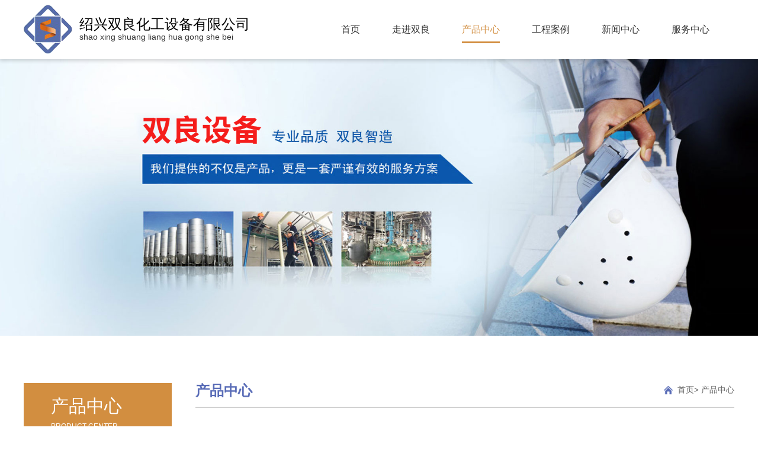

--- FILE ---
content_type: text/html; charset=utf-8
request_url: http://zjslsb.com/product/proinfo/tid/5/id/60.html
body_size: 3359
content:
<!DOCTYPE html>
<html>
	<head>
    		<meta charset="UTF-8">
		<title>三油两布地埋罐-绍兴双良化工设备有限公司</title>
		<meta http-equiv="X-UA-Compatible"  content="IE=edge"/>
		<meta name="viewport" content="width=device-width, initial-scale=1, maximum-scale=1, user-scalable=no">
		<link href="/cn/Tpl/zh-cn/Static/css/bootstrap.css" rel="stylesheet" type="text/css" />
		<link href="/cn/Tpl/zh-cn/Static/css/style.css"  rel="stylesheet" type="text/css"/>
		<link href="/cn/Tpl/zh-cn/Static/css/animate.css" rel="stylesheet" type="text/css" />
		<link href="/cn/Tpl/zh-cn/Static/css/owl-carousel.css"   rel="stylesheet" type="text/css" />
	</head>
	<body>
		<!-- 头部 -->
               <script language="JavaScript" src="http://code.54kefu.net/kefu/js/b91/1082891.js" type="text/javascript" charset="utf-8"></script>
        <header>
            <div class="container header">
                <div class="logo wow fadeInLeft">
                    <a href="/">
                        <img src="/Public/Uploads/Siteinfo/5d318d378d5b5.png"alt="油罐厂家"> <h1 style="display:none">绍兴双良化工设备有限公司</h1>
                    </a>
                </div>
                <div class="logo_title wow fadeInDown">
                    <h3>绍兴双良化工设备有限公司</h3>
                    <p>shao xing shuang liang hua gong she bei</p>
                </div>
                <ul class="nav wow fadeInRight">
                    <li ><a href="/">首页</a></li>
                    <li >
                        <a href="/about/index.html">走进双良</a>
                        <dl class="sub_dl">
                            <dd><a href="/about/index/id/1.html">企业概况</a></dd>
                            <dd><a href="/about/strength.html">企业实力</a></dd>
                            <dd><a href="/about/index/id/2.html">资质证书</a></dd>
                            <dd><a href="/about/index/id/3.html">人才招聘</a></dd>
                        </dl>
                    </li>
                    <li class="active">
                        <a href="/product/index.html">产品中心</a>
                        <dl class="sub_dl sub_box">
                            <dd><a href="/product/index/tid/3.html">反应设备</a></dd><dd><a href="/product/index/tid/4.html">换热设备</a></dd><dd><a href="/product/index/tid/5.html">定制储罐</a></dd><dd><a href="/product/index/tid/6.html">塔器</a></dd><dd><a href="/product/index/tid/7.html">过滤/蒸发设备</a></dd><dd><a href="/product/index/tid/8.html">料仓</a></dd><dd><a href="/product/index/tid/9.html">仓泵</a></dd><dd><a href="/product/index/tid/10.html">储气罐/分汽罐/缓冲罐</a></dd><dd><a href="/product/index/tid/11.html">成套设备及双良安装</a></dd><dd><a href="/product/index/tid/12.html">钛设备及钛配件</a></dd><dd><a href="/product/index/tid/13.html">热能设备</a></dd><dd><a href="/product/index/tid/15.html">衬塑设备</a></dd><dd><a href="/product/index/tid/16.html">待装出发</a></dd><dd><a href="/product/index/tid/17.html">搅拌 盘管类</a></dd>                        </dl>
                    </li>
                    <li ><a href="/case/index.html">工程案例</a></li>
                    <li ><a href="/news/index.html">新闻中心</a></li>
                    <li >
                        <a href="/service/index.html">服务中心</a>
                        <dl class="sub_dl">
                            <dd><a href="/service/index/id/1.html">联系方式</a></dd>
                            <dd><a href="/service/index/id/2.html">服务体系</a></dd>
                        </dl>
                    </li>
                </ul>
            </div>
            <a id="navToggle"><span>Mobile menu</span></a>
        </header>
		<!-- inside_banner -->
		<div class="inside_banner">
			<img src="/Public/Uploads/Atl/604181bab06e0.jpg"/>
		</div>
		<!-- 主体内容 -->
		<div class="container main">
			<!-- 左侧 -->
                        <div class="main_left">
                <div class="left_title">
                    <h3>产品中心</h3>
                    <p>Product center</p>
                    <a id="navToggle"><span>左侧导航</span></a>
                </div>
                <ul class="left_ul">
                    <li ><a href="/product/index/tid/3.html">反应设备</a></li><li ><a href="/product/index/tid/4.html">换热设备</a></li><li class="active"><a href="/product/index/tid/5.html">定制储罐</a></li><li ><a href="/product/index/tid/6.html">塔器</a></li><li ><a href="/product/index/tid/7.html">过滤/蒸发设备</a></li><li ><a href="/product/index/tid/8.html">料仓</a></li><li ><a href="/product/index/tid/9.html">仓泵</a></li><li ><a href="/product/index/tid/10.html">储气罐/分汽罐/缓冲罐</a></li><li ><a href="/product/index/tid/11.html">成套设备及双良安装</a></li><li ><a href="/product/index/tid/12.html">钛设备及钛配件</a></li><li ><a href="/product/index/tid/13.html">热能设备</a></li><li ><a href="/product/index/tid/15.html">衬塑设备</a></li><li ><a href="/product/index/tid/16.html">待装出发</a></li><li ><a href="/product/index/tid/17.html">搅拌 盘管类</a></li>                </ul>
            </div>
			<!-- 右侧 -->
			<div class="main_right">
				<div class="inside_nav">
					<h4>产品中心</h4>
					<div class="inside_right">
						<a href="/index/index.html">首页</a>>
						<a href="/product/index.html">产品中心</a>
					</div>
				</div>
				<div class="inside_title">
					三油两布地埋罐				</div>
				<div class="inside_date">
					发布时间：2019-09-17				</div>
				<div class="inside_content">
					<p style="text-align: center;"><img src="/upload/image/20190917/1568689061440258.jpg" title="1568689061440258.jpg" alt="三油两布地埋罐 - 副本.jpg"/></p>				</div>
				<div class="inside_page">
					<p>上一个：<a href="/product/proinfo/tid/5/id/59.html">大直径过滤罐</a></p>
					                    <p>下一个：<a href="/product/proinfo/tid/5/id/61.html">大型贮罐罐区</a></p>
									</div>
			</div>
		</div>
		<!-- 底部版权 -->
		        <footer>
            <div class="container footer">
                <div class="footer_nav clearfix wow fadeInDown">
                    <a class="col-md-2" href="/index/index.html">网站首页</a>
                    <a class="col-md-2" href="/about/index.html">走进双良</a>
                    <a class="col-md-2" href="/product/index.html">产品中心</a>
                    <a class="col-md-2" href="/case/index.html">工程案例</a>
                    <a class="col-md-2" href="/news/index.html">新闻中心</a>
                    <a class="col-md-2" href="/service/index.html">服务中心</a>
                </div>
                <div class="footer_contact wow fadeInDown" data-wow-delay="0.8s">
                    地址：浙江省上虞谢塘工业园区&nbsp;&nbsp;&nbsp;&nbsp;&nbsp;          电话：13989525818 &nbsp;&nbsp;&nbsp;&nbsp;         传真：0575-82075999 &nbsp;&nbsp;&nbsp;&nbsp;         邮箱：654867482@qq.com&nbsp;&nbsp;&nbsp;&nbsp;
                </div>
                <div class="copyright container wow fadeInUp" data-wow-delay="1.0s">
                    <p><span style="font-family: arial, helvetica, sans-serif; font-size: 14px; color: rgb(255, 255, 255);">© 2019 绍兴双良化工设备有限公司 All Rights Reserved</span><span style="text-decoration: underline; color: rgb(255, 255, 255); font-family: arial, helvetica, sans-serif; font-size: 14px;">&nbsp;&nbsp;&nbsp;</span><a href="http://beian.miit.gov.cn/" target="_blank" rel="nofollow" style="white-space: normal; font-family: arial, helvetica, sans-serif; font-size: 14px; color: rgb(255, 255, 255);">浙ICP备16045994号-2</a>&nbsp; &nbsp; &nbsp;<a href="http://www.beian.gov.cn/portal/registerSystemInfo?recordcode=33060402002003" target="_blank"><img src="/upload/image/20250324/1742781342450339.png" title="1742781342450339.png" alt="beian.png"/><span style="color: rgb(255, 255, 255);">浙公网安备33060402002003号</span></a><span style="color: rgb(255, 255, 255);">&nbsp;</span>&nbsp;<span style="font-family: arial, helvetica, sans-serif; font-size: 14px; color: rgb(255, 255, 255);">&nbsp; &nbsp; &nbsp;技术支持：</span><span style="text-decoration-line: underline; color: rgb(255, 255, 255); font-family: arial, helvetica, sans-serif; font-size: 14px;"><a href="http://www.netdc.com.cn/" target="_blank" style="color: rgb(255, 255, 255);">鼎成网络</a>&nbsp;</span></p><p><br/></p><p><br/></p>  
                </div>
            </div>
        </footer>
		<!-- 手机导航 -->
		        <nav id="mobileMenu">
            <div class="hello">
                <h3>网站导航</h3>
                <div class="cha"></div>
            </div>
            <ul class="menu">
            <li><a class="dl-none" href="/index/index.html">首页</a></li>
                <li>
                    <a  href="javascript:void(0)">走进双良</a>
                    <dl class="sub-dl">
                        <dd><a href="/about/index/id/1.html">企业概况</a></dd>
                        <dd><a href="/about/strength.html">企业实力</a></dd>
                        <dd><a href="/about/index/id/2.html">资质证书</a></dd>
                        <dd><a href="/about/index/id/3.html">人才招聘</a></dd>
                    </dl>
                </li>
                <li>
                    <a href="javascript:void(0)">产品中心</a>
                    <dl class="sub-dl">
                        <dd><a href="/product/index/tid/3.html">反应设备</a></dd><dd><a href="/product/index/tid/4.html">换热设备</a></dd><dd><a href="/product/index/tid/5.html">定制储罐</a></dd><dd><a href="/product/index/tid/6.html">塔器</a></dd><dd><a href="/product/index/tid/7.html">过滤/蒸发设备</a></dd><dd><a href="/product/index/tid/8.html">料仓</a></dd><dd><a href="/product/index/tid/9.html">仓泵</a></dd><dd><a href="/product/index/tid/10.html">储气罐/分汽罐/缓冲罐</a></dd><dd><a href="/product/index/tid/11.html">成套设备及双良安装</a></dd><dd><a href="/product/index/tid/12.html">钛设备及钛配件</a></dd><dd><a href="/product/index/tid/13.html">热能设备</a></dd><dd><a href="/product/index/tid/15.html">衬塑设备</a></dd><dd><a href="/product/index/tid/16.html">待装出发</a></dd><dd><a href="/product/index/tid/17.html">搅拌 盘管类</a></dd>                    </dl>
                </li>
                <li><a class="dl-none" href="/case/index.html">工程案例</a></li>
                <li><a class="dl-none" href="/news/index.html">新闻中心</a></li>
                <li>
                    <a href="javascript:void(0)">服务中心</a>
                    <dl class="sub-dl">
                        <dd><a href="/service/index/id/1.html">联系方式</a></dd>
                        <dd><a href="/service/index/id/2.html">服务体系</a></dd>
                    </dl>
                </li>
            </ul>
       </nav>
	</body>
	<script type="text/javascript" src="/cn/Tpl/zh-cn/Static/js/jquery.js"></script>
	<script type="text/javascript" src="/cn/Tpl/zh-cn/Static/js/jquery.banner.revolution.min.js"></script>
	<script type="text/javascript" src="/cn/Tpl/zh-cn/Static/js/banner.js"></script>
	<script type="text/javascript" src="/cn/Tpl/zh-cn/Static/js/common.js"></script>
	<script type="text/javascript" src="/cn/Tpl/zh-cn/Static/js/bootstrap.js"></script>
	<script type="text/javascript" src="/cn/Tpl/zh-cn/Static/js/owl.carousel.js" ></script>
	<script type="text/javascript" src="/cn/Tpl/zh-cn/Static/js/wow.js"></script>
	<script>
	if (!(/msie [6|7|8|9]/i.test(navigator.userAgent))){
		new WOW().init();
	};
	</script>
	
	<!-- HTML5 shim and Respond.js for IE8 support of HTML5 elements and media queries -->
    <!-- WARNING: Respond.js doesn't work if you view the page via file:// -->
    <!--[if lt IE 9]>
      <script src="/cn/Tpl/zh-cn/Static/js/html5shiv.min.js"></script>
      <script src="/cn/Tpl/zh-cn/Static/js/respond.min.js"></script>
      <script>
      	alert("您的浏览器版本过低请升级！");
      	location.href = "http://outdatedbrowser.com/zh-cn";
      </script>
    <![endif]-->
</html>

--- FILE ---
content_type: text/css
request_url: http://zjslsb.com/cn/Tpl/zh-cn/Static/css/style.css
body_size: 6346
content:
@charset "utf-8";
/*公共样式*/
div,dl,dt,dd,ul,ol,li,h1,h2,h3,h4,h5,h6,pre,form,fieldset,input,textarea,blockquote,p,body{
	padding:0;
	margin:0;
}
ul,li{
	 list-style:none;
}
img{
	border:0 none;
}
a{ 
	text-decoration:none;
	color:#000;
	transition: all 0.2s;
	-moz-transition: all 0.2s; 
	-webkit-transition: all 0.2s; 
	-o-transition: all 0.2s;
}
a:hover{
	text-decoration: none;
	color: #f8af16;
}
body{
	font-size:14px;
	font-family:"微软雅黑";
	color:#000;
	line-height:24px;
	overflow-x: hidden;
} 
.fl{
	float:left;
	display:inline;
}
.fr{
	float:right;
	display:inline;
}
.clear{
	clear:both;
}
.bg_none{
	background:none !important;	
}
.bd_none{
	border:none !important;	
}
html,body{
      -webkit-text-size-adjust:none;
}
.w {
    padding-right: 15px;
    padding-left: 15px;
    margin-right: auto;
    margin-left: auto;
}
@media (min-width: 768px) {
  .w {
    width: 750px;
  }
}
@media (min-width: 992px) {
  .w {
    width: 970px;
  }
}
@media (min-width: 1200px) {
  .w {
    width: 100%;
    max-width: 1430px;
  }
  .container{
  	width: 100%;
  	max-width: 1230px;
  }
}
/*头部*/
header{
	position: relative;
	z-index: 22;
	box-shadow: 1px 0px 7px 2px rgba(0, 0, 0, 0.2);
}
.header{
	height: 100px;
}
.logo{
	float: left;
}
.logo>a{
	display: block;
}
.logo>a>img{
	display: block;
	width: 100%;
	float: left;
	margin-top: 8px;
}
.logo_title{
	float: left;
	margin-top: 24px;
	padding-left: 12px;
}
@font-face {
	font-family: BEBAS;
	src: url('../font/BEBAS.TTF');
}
.logo_title>h3{
	font-family: BEBAS;
	color: #000000;
	font-size: 24px;
}
.logo_title>p{
	font-family: arial;
	color: #333333;
}
.nav{
	padding: 0 15px;
	float: right;
}
.nav>li{
	float: left;
	position: relative;
}
.nav>li>a{
	display: block;
	height: 100px;
	line-height: 100px;
	padding: 0 27px;
	font-size: 16px;
	color: #333333;
}
.nav>li.active>a{
	background: url('../images/li-a.png') no-repeat center 70px;
	color: #d28e40;
}
.nav>li>a:hover{
	background: url('../images/li-a.png') no-repeat center 70px;
	color: #d28e40;
}
.sub_dl{
	position: absolute;
	left: 0px;
	top: 100px;
	width: 100%;
	padding: 10px 0;
	display: none;
	z-index: 999;
	background: #d28e40;
}
.sub_box{
	width: 160px;
}
.sub_dl dd a{
	display: block;
	color: #ffffff;
	overflow: hidden;
	text-align: left;
	line-height: 28px;
	padding-left: 11px;
}
.sub_dl dd a:hover{
	color: #596cb7;
	font-weight: bold;
	/*background: url('../images/dd-a.png') no-repeat 8px bottom;*/
}
@media (max-width: 1199px) {
	.nav>li>a{
		font-size: 14px;
		padding: 0 18px;
	}
	/*.sub_dl dd a:hover{
		background: url('../images/dd-a.png') no-repeat 5px bottom;
	}*/
	.sub_dl dd a{
		font-size: 12px;
		height: 30px;
		line-height: 30px;
	}
}
@media(max-width: 991px){
	.header{
		height: 70px;
	}
	.logo a img{
		height: 70px;
		margin-top: 0px;
	}
	.logo_title{
		margin-top: 10px;
	}
	.nav{
		display: none;
	}
	.kfoutbox{
		display: none;
	}
}
@media only screen and (max-width:767px ){
	.logo_title{
		display: none;
	}
} 

/* 手机按钮  */
#navToggle{
	display: none;
	overflow: hidden;
	position: absolute;
	cursor: pointer;
	box-sizing: border-box;
	width: 70px;
	height: 70px;
	padding: 15px;
	background: #195fd2;
	padding: 0;
	right: 0px;
	top: 0px;
	z-index: 999;
	-moz-transition: -moz-transform 0.3s;
	-o-transition: -o-transform 0.3s;
	-webkit-transition: -webkit-transform 0.3s;
	transition: transform 0.3s;	
}
#navToggle::before {
    margin-top: -7px;
}
#navToggle::after {
    margin-top: 7px;
}
#navToggle span,
#navToggle::after,
#navToggle::before {
    height: 2px;
    width: 22px;
    top: 50%;
    left: 50%;
    margin-left: -11px;
    background: #000;
    position: absolute;
    display: block;
    content: '';
    text-indent: -9999px;
    transition: all 300ms ease-in-out;
}
#navToggle.show span {
    opacity: 0;
}
#navToggle span, #navToggle::after, #navToggle::before {
    height: 3px;
    width: 22px;
    top: 50%;
    left: 50%;
    margin-left: -11px;
    background: #fff;
    position: absolute;
    display: block;
    content: '';
    text-indent: -9999px;
    transition: all 300ms ease-in-out;
}
#navToggle.show::before {
    margin-top: 0;
    -moz-transform: rotate(-45deg);
    -ms-transform: rotate(-45deg);
    -webkit-transform: rotate(-45deg);
    transform: rotate(-45deg);
}
#navToggle.show::after {
    margin-top: 0;
    -moz-transform: rotate(45deg);
    -ms-transform: rotate(45deg);
    -webkit-transform: rotate(45deg);
    transform: rotate(45deg);
}
.mask{
    height: 100vh;
    width: 100vw;
    background-color: rgba(0, 0, 0, 0.6);
    position: fixed;
    z-index: 900;
    left: 0;
    top: 0;
	display:none;
}
#mobileMenu {
    position: fixed;
    right: -250px;
    top: 0;
    margin: 0;
    width: 250px;
    height: 100vh;
    background-color: #fff;
    -webkit-overflow-scrolling: touch;
    overflow-y: auto;
    -moz-transform: translateZ(0);
    -webkit-transform: translateZ(0);
    transform: translateZ(0);
    -webkit-transition: all 0.3s ease-out;
    transition: all 0.3s ease-out;
    z-index: 1110;
    background: #fff;
}
#mobileMenu .hello {
    height: 74px;
    background-color: #fff;
    border-bottom: 1px solid #F0F0F0;
	padding-left: 25px;
	position: relative;
	padding-top: 8px;
}
#mobileMenu .hello h3{
	font-size: 20px;
	color: #000;
	font-weight: bold;
	line-height: 54px;
}
#mobileMenu .hello .cha{
	cursor: pointer;
	height: 40px;
	width: 40px;
	position: absolute;
	right: 15px;
	top: 15px;
	background: url(../images/cha.png) no-repeat;
}
#mobileMenu .menu .iphone{
	border-bottom: 1px solid #E6E6E6;
	padding-left: 25px;
}
#mobileMenu .menu .iphone img{
	margin-top: 8px;
	margin-right: 5px;
}
#mobileMenu .menu .iphone>span{
	color: #1d2088;
}
#mobileMenu .menu a {
    display: block;
    font-size: 14px;
    padding-left: 25px;
    color: #666;
    line-height: 40px;
    border-bottom: 1px solid #E6E6E6;
    position: relative;
	text-decoration: none;
}
#mobileMenu .menu li>a::after {
	content: "";
	display: block;
	background: url(../images/arrow_icon.png) no-repeat;
	width: 16px;
	height: 9px;
	position: absolute;
	right: 25px;
	top: 18px;
	-webkit-transition: all .5s;
	-moz-transition: all .5s;
	-ms-transition: all .5s;
	-o-transition: all .5s;
	transition: all .5s;
}
#mobileMenu .menu li>a.dl-none::after {
	display: none;
}
#mobileMenu .menu li.on>a {
	background-color: #195fd2;
	color: #fff;
}
#mobileMenu .menu li.on>a::after {
	transform: rotate(180deg);
}
.sub-dl {
	display: none;
}
.sub-dl dd a {
	height: 40px;
	line-height: 40px;
	padding-left: 40px;
	font-size: 14px;
	color: #666;
	background: #f9f9f9;
	display: block;
}
#mobileMenu .menu li.login-li>a::after {
	display: none;
}
#mobileMenu.show {
    -webkit-transform: translateX(-250px);
    transform: translateX(-250px);
}
#page.show {
    /*-webkit-transform: translateX(200px);
    transform: translateX(200px);*/
    width: 100vw;
    height: 100vh;
}
#page {
    transition: all 0.3s ease-out;
    overflow: hidden;
}
.show {
    display: block !important;
}
html.show, body.show {
    overflow: hidden;
    height: 100vh;
    width: 100%;
    position: fixed;
    -webkit-overflow-scrolling: auto;
    -webkit-transform: translateZ(0px);
}
@media only screen and (max-width:991px ) {
	#navToggle{
		display: block;
	}
}

/*banner*/
.fullwidthbanner-container {
	width: 100% !important;
	position: relative;
	padding: 0;
	max-height: 700px !important;
	overflow: hidden;
}
.fullwidthbanner-container .fullwidthabnner {
	width: 100% !important;
	max-height: 700px !important;
	position: relative;
}
@media(max-width: 991px){
	.fullwidthbanner-container {
		top: 0px;
		margin-bottom: 0px;
	}
}
@media only screen and (min-width: 768px) and (max-width: 959px) {
	.banner,
	.bannercontainer {
		width: 768px;
		height: 309px;
	}
}
@media only screen and (min-width: 480px) and (max-width: 767px) {
	.banner,
	.bannercontainer {
		width: 480px;
		height: 193px;
	}
}
@media only screen and (min-width: 320px) and (max-width: 479px) {
	.banner,
	.bannercontainer {
		width: 320px;
		height: 129px;
	}
}
@media only screen and (max-width: 319px) {
	.banner,
	.bannercontainer {
		width: 240px;
		height: 97px;
	}
}

.tp-bullets.simplebullets.round .bullet:hover,
.tp-bullets.simplebullets.round .bullet.selected,
.tp-bullets.simplebullets.navbar .bullet:hover,
.tp-bullets.simplebullets.navbar .bullet.selected {
	background: #d28e40 !important;
}
/** BULLETS **/
.tp-bullets {
	z-index: 1001;
	position: absolute;
	bottom: 45px !important;
}
.tp-bullets.simplebullets.round .bullet {
	cursor: pointer;
	position: relative;
	background: #596cb7 !important;
	width: 11px;
	height: 11px;
	border-radius: 50%;
	float: left;
	margin: 0px 8px;
	-webkit-transition: background 0.1s linear;
	-moz-transition: color, background 0.1s linear;
	-o-transition: color, background 0.1s linear;
	transition: color, background 0.1s linear;
}
.tp-leftarrow.large {
	z-index: 100;
	cursor: pointer;
	position: relative;
	background:url(../images/jt_left.png) no-Repeat;
	width: 98px;
	height: 89px;
	margin-left: 0px;
	margin-top: -26px;
	-webkit-transition: background 0.1s linear;
	-moz-transition: color, background 0.1s linear;
	-o-transition: color, background 0.1s linear;
	transition: color, background 0.1s linear;
	top: 50% !important;
}
.tp-rightarrow.large {
	z-index: 100;
	cursor: pointer;
	position: relative;
	background: url(../images/jt_right.png) no-Repeat;
	width: 98px;
	height: 89px;
	margin-left: 0;
	margin-top: -26px;
	-webkit-transition: background 0.1s linear;
	-moz-transition: color, background 0.1s linear;
	-o-transition: color, background 0.1s linear;
	transition: color, background 0.1s linear;
	top: 50% !important;
}
.tp-leftarrow.large:hover{
	background: url(../images/jt_left2.png) no-repeat ;
}
.tp-rightarrow.large:hover{
	background: url(../images/jt_right2.png) no-repeat;
}
@media(max-width: 991px){
	.tp-leftarrow.large,.tp-rightarrow.large{
		height: 36px;
		width: 40px;
		margin-top: -20px;
		background-size: 100% 100%;
	}
	.tp-leftarrow.large:hover{
		background: url(../images/jt_left3.png) no-repeat;
	}
	.tp-rightarrow.large:hover{
		background: url(../images/jt_right3.png) no-repeat;
	}
}
.tp-bullets.tp-thumbs {
	z-index: 100;
	position: absolute;
	padding: 3px;
	background-color: #fff;
	width: 500px;
	height: 50px;
	margin-top: -50px;
}
.fullwidthbanner-container .tp-thumbs {
	padding: 3px;
}
.tp-bullets.tp-thumbs .tp-mask {
	width: 500px;
	height: 50px;
	overflow: hidden;
	position: relative;
}
.tp-bullets.tp-thumbs .tp-mask .tp-thumbcontainer {
	width: 5000px;
	position: absolute;
}
.tp-bullets.tp-thumbs .bullet {
	width: 100px;
	height: 50px;
	cursor: pointer;
	overflow: hidden;
	background: none;
	margin: 0;
	float: left;
	-ms-filter: "progid:DXImageTransform.Microsoft.Alpha(Opacity=50)";
	/*filter: alpha(opacity=50);	*/
	-moz-opacity: 0.5;
	-khtml-opacity: 0.5;
	opacity: 0.5;
	-webkit-transition: all 0.2s ease-out;
	-moz-transition: all 0.2s ease-out;
	-o-transition: all 0.2s ease-out;
	-ms-transition: all 0.2s ease-out;
}
.tp-bullets.tp-thumbs .bullet:hover,
.tp-bullets.tp-thumbs .bullet.selected {
	-ms-filter: "progid:DXImageTransform.Microsoft.Alpha(Opacity=100)";
	-moz-opacity: 1;
	-khtml-opacity: 1;
	opacity: 1;
}
.tp-thumbs img {
	width: 100%;
}
.tp-bannertimer {
	width: 100%;
	height: 10px;
	position: absolute;
	z-index: 200;
	z-index: 5000;
}
.tp-bannertimer.tp-bottom {
	bottom: 0px !important;
	height: 5px;
}
@media only screen and (min-width: 768px) and (max-width: 959px) {
	
}
@media only screen and (min-width: 480px) and (max-width: 767px) {
	.responsive .tp-bullets.tp-thumbs {
		width: 300px !important;
		height: 30px !important;
	}
	.responsive .tp-bullets.tp-thumbs .tp-mask {
		width: 300px !important;
		height: 30px !important;
	}
	.responsive .tp-bullets.tp-thumbs .bullet {
		width: 60px !important;
		height: 30px !important;
	}
}
@media only screen and (min-width: 0px) and (max-width: 479px) {
	.responsive .tp-bullets {
		display: none;
	}
	.responsive .tparrows {
		display: none;
	}
}
.tp-simpleresponsive img {
	-moz-user-select: none;
	-khtml-user-select: none;
	-webkit-user-select: none;
	-o-user-select: none;
}
.tp-simpleresponsive a {
	text-decoration: none;
}
.tp-simpleresponsive ul {
	list-style: none;
	padding: 0;
	margin: 0;
}
.tp-simpleresponsive>ul>li {
	list-stye: none;
	position: absolute;
	visibility: hidden;
}
.caption.slidelink a div,
.tp-caption.slidelink a div {
	width: 10000px;
	height: 10000px;
}
.tp-loader {
	background: url(../images/loader.gif) no-repeat 10px 10px;
	background-color: #fff;
	margin: -22px -22px;
	top: 50%;
	left: 50%;
	z-index: 10000;
	position: absolute;
	width: 44px;
	height: 44px;
	border-radius: 3px;
	-moz-border-radius: 3px;
	-webkit-border-radius: 3px;
}

/* 产品展示 */
.index_title{
	text-align: center;
	margin-top: 76px;
	margin-bottom: 34px;
}
@font-face{
	font-family: AkzidenzGrotesk-Light;
	src: url('../font/AkzidenzGrotesk-Light.otf');
}
.index_title p{
	font-size: 16px;
	color: #333333;
	text-transform: uppercase;
	font-family: AkzidenzGrotesk-Light;
}
.index_title h3{
	font-size: 40px;
	color: #596cb7;
	font-weight: bold;
	background: url('../images/index_title.png') no-repeat center;
}
.pro_con{
	margin-bottom: 60px;
	overflow: hidden;
}
.pro_con li{
	padding: 0px 13px;
}
.pro_con li{
	overflow: hidden;
}
.pro_con li a{
	display: block;
}
.pro_con li a .pro_img{
	overflow: hidden;
}
.pro_con li a .pro_img img{
	display: block;
	width: 100%;
	transition: 0.5s all;
	-moz-transition: 0.5s all;
	-ms-transition: 0.5s all;
	-webkit-transition: 0.5s all;
}
.pro_con li a:hover .pro_img img{
	transform: scale(1.1);
	-moz-transform: scale(1.1);
	-ms-transform: scale(1.1);
	-webkit-transform: scale(1.1);
}
.pro_text{
	width: 100%;
	height: 56px;
	line-height: 56px;
	overflow: hidden;
	text-align: center;
	transition: 0.5s all;
	-moz-transition: 0.5s all;
	-ms-transition: 0.5s all;
	-webkit-transition: 0.5s all;
}
.pro_text>p{
	font-size: 16px;
	color: #333333;
}
.pro_con li a:hover .pro_text>p{
	color: #596cb7;
}
@media(max-width: 1199px){
	.pro_con{
		margin-bottom: 30px;
	}
}

/* 优势 */
#superiority{
	background: #596cb7;
	padding: 30px 0;
}
.superiority_list li{
	padding: 0;
	text-align: center;
	color: #ffffff;
	font-size: 18px;
	border-right: 1px solid #ffffff;
}
.superiority_list li span{
	display: inline-block;
	font-size: 54px;
	line-height: 54px;
	font-weight: bold;
	margin-bottom: 5px;
}
@media(max-width: 1199px){
	.superiority_list li span{
		font-size: 44px;
		line-height: 44px;
	}
}
@media(max-width: 991px){
	.superiority_list li span{
		font-size: 30px;
		line-height: 30px;
	}
}

/* 关于我们 */
#about_wrap{
	background: url('../images/about_wrap.jpg') no-repeat center;
	background-size: cover;
	padding-bottom: 80px;
}
.index_about{
	position: relative;
}
.index_about .index_title h3{
	color: #000;
}
.index_about .index_title p{
	color: #000;
}
.index_about_txt{
	font-size: 16px;
	line-height: 30px;
	text-align: center;
	color: #333333;
	margin-bottom: 33px;
	height: 60px;
	padding: 0 112px;
	overflow: hidden;
}
#about_scroll li{
	background: rgba(255, 255, 255, 0.9);
	text-align: center;
	padding: 40px 39px 40px;
	margin: 0 10px;
}
#about_scroll li a{
	display: block;
}
#about_scroll li a span{
	display: block;
	height: 64px;
	overflow: hidden;
	margin-bottom: 30px;
}
#about_scroll li a span>img{
	display: block;
	margin: 0 auto;
	transition: 0.5s all;
	-ms-transition: 0.5s all;
	-moz-transition: 0.5s all;
	-webkit-transition: 0.5s all;
}
#about_scroll li a>h3{
	font-size: 20px;
	color: #333333;
	margin-bottom: 10px;
}
#about_scroll li a>h4{
	font-size: 16px;
	font-family: arial;
	color: #333333;
	text-transform: uppercase;
}
#about_scroll li a .index_about_more{
	color: #666666;
	height: 72px;
	overflow-y: hidden;
	margin-top: 24px;
	margin-bottom: 32px;
}
#about_scroll li a>em{
	display: block;
	font-style: normal;
	text-transform: uppercase;
	height: 22px;
	line-height: 20px;
	width: 70px;
	text-align: center;
	border: 2px solid #596cb7;
	font-family: AkzidenzGrotesk-Light;
	margin: 0 auto;
	font-size: 14px;
	color: #596cb7;
}
#about_scroll li:hover{
	background: rgba(89, 108, 183, 0.9);
}
#about_scroll li:hover a span>img{
	margin-top: -64px;
}
#about_scroll li:hover a>h3,#about_scroll li:hover a>h4,
#about_scroll li:hover a .index_about_more{
	color: #ffffff;
}
#about_scroll li:hover a>em{
	border: 2px solid #ffffff;
	color: #ffffff;
}
#about_scroll .owl-prev,#about_scroll .owl-next{
	width: 35px;
	height: 64px;
	text-indent: -9999px;
	position: absolute;
	top: 50%;
	left: -70px;
	background: url('../images/owl-prev.png') no-repeat;
}
#about_scroll .owl-next{
	background: url('../images/owl-next.png') no-repeat;
	left: auto;
	right: -70px;
}
@media(max-width: 1400px){
	#about_scroll .owl-prev{
		left: -30px;
	}
	#about_scroll .owl-next{
		right: -30px;
	}
}

/* 案例工程 */
.index_case{
	margin-bottom: 76px;
}
#case{
	padding-bottom: 3px;
}
#case .item{
	margin: 0 13px;
}
#case .item a{
	display: block;
}
#case .item a .case_img{
	overflow: hidden;
	border: 1px solid transparent;
    transition: 0.5s all;
    -moz-transition: 0.5s all;
	-ms-transition: 0.5s all;
	-webkit-transition: 0.5s all;
}
#case .item a:hover .case_img{
	border: 1px solid #195fd2;
}
#case .item a .case_img img{
	display: block;
	width: 100%;
}
#case .item a>p{
	line-height: 60px;
	height: 60px;
	overflow: hidden;
	text-align: center;
	font-size: 18px;
	color: #666666;
	box-shadow: 0px 0px 7px 0px #d0d0d0;
}
#case .item a:hover p{
	color: #596cb7;
}
.owl-carousel .owl-wrapper-outer{
	padding-bottom: 5px;
}
@media(max-width: 1199px){
	.index_title{
		margin: 50px auto 30px;
	}
}
@media(max-width: 991px){
	.index_title h3{
		font-size: 24px;
	}
}

/* 新闻资讯 */
#index_news{
	background: #f0f0f0;
	padding-bottom: 50px;
}
.index_news_list li a{
	display: block;
	padding: 38px 60px 36px;
	background: #ffffff;
	margin-bottom: 30px;
}
.index_news_list li a h3{
	font-size: 18px;
	overflow: hidden;
	height: 18px;
	color: #000000;
	display: block;
	margin-bottom: 23px;
}
.index_news_list li a em{
	display: block;
	width: 28px;
	height: 2px;
	background: #333333;
}
.index_news_list li a .index_news_more{
	color: #666666;
	height: 48px;
	overflow: hidden;
	margin-bottom: 30px;
	margin-top: 22px;
}
.index_news_list li a span{
	display: block;
	width: 99px;
	height: 30px;
	line-height: 30px;
	text-align: center;
	color: #999999;
	border-radius: 15px;
	border: 1px solid #999999;
}
.index_news_list li a:hover{
	background: #596cb7;
}
.index_news_list li a:hover h3{
	font-weight: bold;
	color: #ffffff;
}
.index_news_list li a:hover .index_news_more,.index_news_list li:hover a span{
	color: #ffffff;
}
.index_news_list li a:hover em{
	background: #ffffff;
}
.index_news_list li a:hover span{
	border: 1px solid #ffffff;
}


/* 底部内容 */
footer{
	width: 100%;
	position: relative;
	background: #1f2428;
}
.footer{
	overflow: hidden;
	padding-top: 40px;
}
.footer_nav{
	margin-left: -62px;
	margin-right: -62px;
}
.footer_nav>a{
	font-size: 16px;
	color: #ffffff;
	text-align: center;
	padding: 0 62px;
	border-right: 1px solid #ffffff;
}
.footer_nav>a:last-child{
	border-right: 0;
}
.footer_contact{
	color: #ffffff;
	text-align: center;
	padding: 8px 0;
}
.copyright{
	text-align: center;
	color: #e5e5e5;
	padding: 12px 15px;
	font-size: 14px;
	margin-top: 6px;
	border-top: 2px solid #e5e5e5;
}

@media(max-width: 1420px){
	.footer_nav{
		text-align: center;
	}
	.footer_nav>a{
		padding: 0 50px;
	}
}
@media only screen and (max-width:1199px ){
	.footer{
		padding: 20px 15px 0;
	}
	.footer_nav{
		margin-left: -15px;
		margin-right: -15px;
	}
	.footer_nav>a{
		padding: 0 15px;
	}
}
@media(max-width: 991px){
	.copyright{
		padding: 15px;
		margin-top: 0px;
	}
}

/*内页样式*/
.inside_banner{
	width: 100%;
}
.inside_banner img{
	display: block;
	width: 100%;
}
.main{
	overflow: hidden;
	margin-top: 80px;
	margin-bottom: 60px;
}
.left_title #navToggle{
	width: 56px;
	height: 56px;
}
@media(max-width: 991px){
	.main{
		margin: 30px auto;
	}
}

/*左侧*/
.main_left{
	float: left;
	width: 250px;
	position: relative;
}
.left_title{
	color: #fff;
	background: #d28e40;
	text-align: left;
	padding: 22px 0 17px 46px;
}
.left_title h3{
	font-size: 30px;
	margin-bottom: 6px;
}
.left_title p{
	color: #ffffff;
	font-size: 12px;
	font-family: arial;
	text-transform: uppercase;
}
.left_ul li{
	text-align: left;
	margin: 10px auto;
}
.left_ul li a{
	display: block;
	height: 50px;
	line-height: 50px;
	color: #ffffff;
	font-size: 16px;
	padding-left: 46px;
	background: #596cb7;
}
.left_ul li.active a{
	background: #d28e40;
	color: #ffffff;
}
.left_ul li:hover a{
	background: #d28e40;
	color: #ffffff;
}

/* 右侧 */
.main_right{
	float: right;
	width: calc(100% - 290px);
	width: -moz-calc(100% - 290px);
	width: -webkit-calc(100% - 290px);
}
.inside_nav{
	border-bottom: 2px solid #d2d2d2;
	overflow: hidden;
	padding-bottom: 14px;
	margin-bottom: 30px;
}
.inside_nav>h4{
	float: left;
	font-size: 24px;
	font-weight: bold;
	color: #596cb7;
}
.inside_nav .inside_right{
	float: right;
	background: url('../images/dz.png') no-repeat left;
	padding-left: 23px;
}
.inside_nav .inside_right>a{
	display: inline-block;
	color: #666666;
}

.main_right .pro_con{
	margin-top: 30px;
}
.main_right .pro_con li{
	padding: 0 12px;
}
@media (max-width: 991px){
	.main_left{
		width: 100%;
		float: none;
		height: 100%;
		background: #eee;
	}
	.left_title{
		height: 56px;
		line-height: 56px;
		padding: 0px 10px 0px 15px;
		font-size: 18px;
		background: #195fd2;
	}
	.left_title h3{
		height: 56px;
	    line-height: 56px;
	    text-align: left;
	    font-size: 20px;
	    margin-bottom: 0;
	}
	.left_ul,.left_title p{
		display: none;
	}
	.main_right{
		width: 100%;
		float: none;
		margin-top: 20px;
	}
}
@media (max-width: 767px){
	.left_ul li a{
		height: 50px;
		line-height: 50px;
		padding-left: 30px;
		text-align: left;
	}
}
@media(max-width: 560px){
	.inside_nav{
		display: none;
	}
}

/* 新闻资讯 */
.news_con li{
	background: #f0f0f0;
	padding: 16px;
	overflow: hidden;
	margin-bottom: 20px;
}
.news_con li a{
	display: block;
}
.news_con li a .news_img{
	overflow: hidden;
	float: left;
}
.news_con li a .news_img img{
	display: block;
	width: 100%;
}
.news_con li a .news_right{
	float: right;
	width: calc(100% - 235px);
	width: -moz-calc(100% - 235px);
	width: -webkit-calc(100% - 235px);
}
.news_con li a .news_right h3{
	font-size: 18px;
	height: 18px;
	overflow: hidden;
	color: #000000;
	margin-top: 18px;
	margin-bottom: 20px;
}
.news_con li a:hover .news_right h3{
	color: #596cb7;
}
.news_con li a .news_right span{
	display: block;
	width: 28px;
	height: 2px;
	background: #596cb7;
}
.news_con li a .news_right .news_bottom{
	color: #666666;
	height: 48px;
	overflow: hidden;
	margin-top: 20px;
}
@media(max-width: 767px){
	.news_con li a .news_img{
		display: none;
	}
	.news_con li a .news_right{
		width: 100%;
		float: none;
	}
}

/* 内页详情 */
.inside_title{
	text-align: center;
	font-weight: bold;
	font-size: 16px;
	margin-bottom: 15px;
}
.inside_date{
	text-align: center;
}
.inside_content{
	margin: 20px 0px;
    font-size: 14px;
    min-height: 200px;
}
.inside_page{
	width:100%; 
	line-height:30px; 
	text-align:left; 
	margin-top:20px; 
	border-top:solid 1px #CCCCCC;	
	padding-top:5px;
	font-size: 16px;
}


/* 分页 */
.page_box{
	text-align: center;
	margin-top: 60px;
}
.page_box a{
	display: inline-block;
	height: 32px;
	border: 1px solid #DFDFDF;
	line-height: 32px;
	padding: 0px 12px;
	color: #969696;
	margin: 0 3px;
}
.page_box a.on{
	color:#fff;
	background:#596cb7;
	border: 1px solid #596cb7;
}
@media only screen and (max-width:1199px ) {
	.inside_content img{
		display: block;
		width: 100%;
	}
	.main_content img{
		display: block;
		width: 100%;
	}
	.page_box{
		margin-top: 15px;
		margin-bottom: 0px;
	}
}

/* 小屏幕 */
@media(max-width: 500px){
	.col-xss-12{
		width: 100%;
	}
}
/* 视频响应 */
@media (max-width: 1199px){
	.main_content p iframe {
    	width: 100% !important;
	}
}


--- FILE ---
content_type: text/css
request_url: http://zjslsb.com/cn/Tpl/zh-cn/Static/css/owl-carousel.css
body_size: 689
content:
/* owl-carousel */
.owl-carousel{
	display: none;
	position: relative;
	width: 100%;
	-ms-touch-action: pan-y;
}
.owl-carousel .owl-wrapper{
	display: none;
	position: relative;
	-webkit-transform: translate3d(0px, 0px, 0px);
}
.owl-carousel .owl-wrapper-outer{
	overflow: hidden; 
	position: relative;
	width: 100%;
}
.owl-carousel .owl-wrapper-outer.autoHeight{
	-webkit-transition: height 500ms ease-in-out;
	-moz-transition: height 500ms ease-in-out;
	-ms-transition: height 500ms ease-in-out;
	-o-transition: height 500ms ease-in-out;
	transition: height 500ms ease-in-out;
}
.owl-carousel .owl-item{
	float: left;
}
.owl-controls .owl-page,
.owl-controls .owl-buttons div{
	cursor: pointer;
}
.owl-controls {
	-webkit-user-select: none;
	-khtml-user-select: none;
	-moz-user-select: none;
	-ms-user-select: none;
	user-select: none;
	-webkit-tap-highlight-color: rgba(0, 0, 0, 0);
}
.middle_index{
	width: 32.4%;
	float: left;
}
.middl_margin{
	margin-right: 15px;
}
#index_scroll .item{
	max-width: 376px;
}
.index_list{
	position: relative;
	overflow: hidden;
}
.index_list .list_a{
	display: block;
}
.index_list .case_img{
	overflow: hidden;
}
.index_list .index_img img{
	display: block;
	width: 100%;
}
.index_list .list_a p{
	position: absolute;
	left: 0;
	bottom: 0;
	width: 100%;
	height: 40px;
	line-height: 40px;
	text-align: center;
	font-size: 16px;
	color: #FFFFFF;
	background: rgba(0,0,0,0.5);
}
#index_scroll .owl-controls .owl-page,#index_scroll2 .owl-controls .owl-page{
	display: none;	
}

#index_scroll .owl-prev,#index_scroll2 .owl-prev{
	text-indent: -9999px;
	width: 32px;
	height: 50px;
	background: url(../images/scroll_jt1.png) no-repeat;
	cursor: pointer;
	position: absolute;
	left: 10px;
	top: 32%;
}
#index_scroll .owl-next,#index_scroll2 .owl-next{
	text-indent: -9999px;
	width: 32px;
	height: 50px;
	background: url(../images/scroll_jt2.png) no-repeat;
	cursor: pointer;
	position: absolute;
	right: 10px;
	top: 32%;
}


--- FILE ---
content_type: application/javascript
request_url: http://zjslsb.com/cn/Tpl/zh-cn/Static/js/banner.js
body_size: 6657
content:
(function(e) {	function t(e) {		if(e in u.style) return e;		var t = ["Moz", "Webkit", "O", "ms"],			n = e.charAt(0).toUpperCase() + e.substr(1);		if(e in u.style) return e;		for(e = 0; e < t.length; ++e) {			var r = t[e] + n;			if(r in u.style) return r		}	}	function n(e) {		"string" === typeof e && this.parse(e);		return this	}	function r(t, n, r, i) {		var s = [];		e.each(t, function(t) {			t = e.camelCase(t);			t = e.transit.propertyMap[t] || e.cssProps[t] || t;			t = t.replace(/([A-Z])/g, function(e) {				return "-" + e.toLowerCase()			}); - 1 === e.inArray(t, s) && s.push(t)		});		e.cssEase[r] && (r = e.cssEase[r]);		var u = "" + o(n) + " " + r;		0 < parseInt(i, 10) && (u += " " + o(i));		var a = [];		e.each(s, function(e, t) {			a.push(t + " " + u)		});		return a.join(", ")	}	function i(t, n) {		n || (e.cssNumber[t] = !0);		e.transit.propertyMap[t] = a.transform;		e.cssHooks[t] = {			get: function(n) {				return e(n).css("transit:transform").get(t)			},			set: function(n, r) {				var i = e(n).css("transit:transform");				i.setFromString(t, r);				e(n).css({					"transit:transform": i				})			}		}	}	function s(e, t) {		return "string" === typeof e && !e.match(/^[\-0-9\.]+$/) ? e : "" + e + t	}	function o(t) {		e.fx.speeds[t] && (t = e.fx.speeds[t]);		return s(t, "ms")	}	e.transit = {		version: "0.9.9",		propertyMap: {			marginLeft: "margin",			marginRight: "margin",			marginBottom: "margin",			marginTop: "margin",			paddingLeft: "padding",			paddingRight: "padding",			paddingBottom: "padding",			paddingTop: "padding"		},		enabled: !0,		useTransitionEnd: !1	};	var u = document.createElement("div"),		a = {},		f = -1 < navigator.userAgent.toLowerCase().indexOf("chrome");	a.transition = t("transition");	a.transitionDelay = t("transitionDelay");	a.transform = t("transform");	a.transformOrigin = t("transformOrigin");	u.style[a.transform] = "";	u.style[a.transform] = "rotateY(90deg)";	a.transform3d = "" !== u.style[a.transform];	var l = a.transitionEnd = {			transition: "transitionEnd",			MozTransition: "transitionend",			OTransition: "oTransitionEnd",			WebkitTransition: "webkitTransitionEnd",			msTransition: "MSTransitionEnd"		}[a.transition] || null,		c;	for(c in a) a.hasOwnProperty(c) && "undefined" === typeof e.support[c] && (e.support[c] = a[c]);	u = null;	e.cssEase = {		_default: "ease",		"in": "ease-in",		out: "ease-out",		"in-out": "ease-in-out",		snap: "cubic-bezier(0,1,.5,1)",		easeOutCubic: "cubic-bezier(.215,.61,.355,1)",		easeInOutCubic: "cubic-bezier(.645,.045,.355,1)",		easeInCirc: "cubic-bezier(.6,.04,.98,.335)",		easeOutCirc: "cubic-bezier(.075,.82,.165,1)",		easeInOutCirc: "cubic-bezier(.785,.135,.15,.86)",		easeInExpo: "cubic-bezier(.95,.05,.795,.035)",		easeOutExpo: "cubic-bezier(.19,1,.22,1)",		easeInOutExpo: "cubic-bezier(1,0,0,1)",		easeInQuad: "cubic-bezier(.55,.085,.68,.53)",		easeOutQuad: "cubic-bezier(.25,.46,.45,.94)",		easeInOutQuad: "cubic-bezier(.455,.03,.515,.955)",		easeInQuart: "cubic-bezier(.895,.03,.685,.22)",		easeOutQuart: "cubic-bezier(.165,.84,.44,1)",		easeInOutQuart: "cubic-bezier(.77,0,.175,1)",		easeInQuint: "cubic-bezier(.755,.05,.855,.06)",		easeOutQuint: "cubic-bezier(.23,1,.32,1)",		easeInOutQuint: "cubic-bezier(.86,0,.07,1)",		easeInSine: "cubic-bezier(.47,0,.745,.715)",		easeOutSine: "cubic-bezier(.39,.575,.565,1)",		easeInOutSine: "cubic-bezier(.445,.05,.55,.95)",		easeInBack: "cubic-bezier(.6,-.28,.735,.045)",		easeOutBack: "cubic-bezier(.175, .885,.32,1.275)",		easeInOutBack: "cubic-bezier(.68,-.55,.265,1.55)"	};	e.cssHooks["transit:transform"] = {		get: function(t) {			return e(t).data("transform") || new n		},		set: function(t, r) {			var i = r;			i instanceof n || (i = new n(i));			t.style[a.transform] = "WebkitTransform" === a.transform && !f ? i.toString(!0) : i.toString();			e(t).data("transform", i)		}	};	e.cssHooks.transform = {		set: e.cssHooks["transit:transform"].set	};	"1.8" > e.fn.jquery && (e.cssHooks.transformOrigin = {		get: function(e) {			return e.style[a.transformOrigin]		},		set: function(e, t) {			e.style[a.transformOrigin] = t		}	}, e.cssHooks.transition = {		get: function(e) {			return e.style[a.transition]		},		set: function(e, t) {			e.style[a.transition] = t		}	});	i("scale");	i("translate");	i("rotate");	i("rotateX");	i("rotateY");	i("rotate3d");	i("perspective");	i("skewX");	i("skewY");	i("x", !0);	i("y", !0);	n.prototype = {		setFromString: function(e, t) {			var r = "string" === typeof t ? t.split(",") : t.constructor === Array ? t : [t];			r.unshift(e);			n.prototype.set.apply(this, r)		},		set: function(e) {			var t = Array.prototype.slice.apply(arguments, [1]);			this.setter[e] ? this.setter[e].apply(this, t) : this[e] = t.join(",")		},		get: function(e) {			return this.getter[e] ? this.getter[e].apply(this) : this[e] || 0		},		setter: {			rotate: function(e) {				this.rotate = s(e, "deg")			},			rotateX: function(e) {				this.rotateX = s(e, "deg")			},			rotateY: function(e) {				this.rotateY = s(e, "deg")			},			scale: function(e, t) {				void 0 === t && (t = e);				this.scale = e + "," + t			},			skewX: function(e) {				this.skewX = s(e, "deg")			},			skewY: function(e) {				this.skewY = s(e, "deg")			},			perspective: function(e) {				this.perspective = s(e, "px")			},			x: function(e) {				this.set("translate", e, null)			},			y: function(e) {				this.set("translate", null, e)			},			translate: function(e, t) {				void 0 === this._translateX && (this._translateX = 0);				void 0 === this._translateY && (this._translateY = 0);				null !== e && void 0 !== e && (this._translateX = s(e, "px"));				null !== t && void 0 !== t && (this._translateY = s(t, "px"));				this.translate = this._translateX + "," + this._translateY			}		},		getter: {			x: function() {				return this._translateX || 0			},			y: function() {				return this._translateY || 0			},			scale: function() {				var e = (this.scale || "1,1").split(",");				e[0] && (e[0] = parseFloat(e[0]));				e[1] && (e[1] = parseFloat(e[1]));				return e[0] === e[1] ? e[0] : e			},			rotate3d: function() {				for(var e = (this.rotate3d || "0,0,0,0deg").split(","), t = 0; 3 >= t; ++t) e[t] && (e[t] = parseFloat(e[t]));				e[3] && (e[3] = s(e[3], "deg"));				return e			}		},		parse: function(e) {			var t = this;			e.replace(/([a-zA-Z0-9]+)\((.*?)\)/g, function(e, n, r) {				t.setFromString(n, r)			})		},		toString: function(e) {			var t = [],				n;			for(n in this)				if(this.hasOwnProperty(n) && (a.transform3d || !("rotateX" === n || "rotateY" === n || "perspective" === n || "transformOrigin" === n))) "_" !== n[0] && (e && "scale" === n ? t.push(n + "3d(" + this[n] + ",1)") : e && "translate" === n ? t.push(n + "3d(" + this[n] + ",0)") : t.push(n + "(" + this[n] + ")"));			return t.join(" ")		}	};	e.fn.transition = e.fn.transit = function(t, n, i, s) {		var u = this,			f = 0,			c = !0;		"function" === typeof n && (s = n, n = void 0);		"function" === typeof i && (s = i, i = void 0);		"undefined" !== typeof t.easing && (i = t.easing, delete t.easing);		"undefined" !== typeof t.duration && (n = t.duration, delete t.duration);		"undefined" !== typeof t.complete && (s = t.complete, delete t.complete);		"undefined" !== typeof t.queue && (c = t.queue, delete t.queue);		"undefined" !== typeof t.delay && (f = t.delay, delete t.delay);		"undefined" === typeof n && (n = e.fx.speeds._default);		"undefined" === typeof i && (i = e.cssEase._default);		n = o(n);		var h = r(t, n, i, f),			v = e.transit.enabled && a.transition ? parseInt(n, 10) + parseInt(f, 10) : 0;		if(0 === v) return n = c, i = function(e) {			u.css(t);			s && s.apply(u);			e && e()		}, !0 === n ? u.queue(i) : n ? u.queue(n, i) : i(), u;		var m = {};		n = c;		i = function(n) {			var r = 0;			"MozTransition" === a.transition && 25 > r && (r = 25);			window.setTimeout(function() {				var r = !1,					i = function() {						r && u.unbind(l, i);						0 < v && u.each(function() {							this.style[a.transition] = m[this] || null						});						"function" === typeof s && s.apply(u);						"function" === typeof n && n()					};				0 < v && l && e.transit.useTransitionEnd ? (r = !0, u.bind(l, i)) : window.setTimeout(i, v);				u.each(function() {					0 < v && (this.style[a.transition] = h);					e(this).css(t)				})			}, r)		};		!0 === n ? u.queue(i) : n ? u.queue(n, i) : i();		return this	};	e.transit.getTransitionValue = r})(jQuery);(function(e, t) {	jQuery.easing["jswing"] = jQuery.easing["swing"];	jQuery.extend(jQuery.easing, {		def: "easeOutQuad",		swing: function(e, t, n, r, i) {			return jQuery.easing[jQuery.easing.def](e, t, n, r, i)		},		easeInQuad: function(e, t, n, r, i) {			return r * (t /= i) * t + n		},		easeOutQuad: function(e, t, n, r, i) {			return -r * (t /= i) * (t - 2) + n		},		easeInOutQuad: function(e, t, n, r, i) {			if((t /= i / 2) < 1) return r / 2 * t * t + n;			return -r / 2 * (--t * (t - 2) - 1) + n		},		easeInCubic: function(e, t, n, r, i) {			return r * (t /= i) * t * t + n		},		easeOutCubic: function(e, t, n, r, i) {			return r * ((t = t / i - 1) * t * t + 1) + n		},		easeInOutCubic: function(e, t, n, r, i) {			if((t /= i / 2) < 1) return r / 2 * t * t * t + n;			return r / 2 * ((t -= 2) * t * t + 2) + n		},		easeInQuart: function(e, t, n, r, i) {			return r * (t /= i) * t * t * t + n		},		easeOutQuart: function(e, t, n, r, i) {			return -r * ((t = t / i - 1) * t * t * t - 1) + n		},		easeInOutQuart: function(e, t, n, r, i) {			if((t /= i / 2) < 1) return r / 2 * t * t * t * t + n;			return -r / 2 * ((t -= 2) * t * t * t - 2) + n		},		easeInQuint: function(e, t, n, r, i) {			return r * (t /= i) * t * t * t * t + n		},		easeOutQuint: function(e, t, n, r, i) {			return r * ((t = t / i - 1) * t * t * t * t + 1) + n		},		easeInOutQuint: function(e, t, n, r, i) {			if((t /= i / 2) < 1) return r / 2 * t * t * t * t * t + n;			return r / 2 * ((t -= 2) * t * t * t * t + 2) + n		},		easeInSine: function(e, t, n, r, i) {			return -r * Math.cos(t / i * (Math.PI / 2)) + r + n		},		easeOutSine: function(e, t, n, r, i) {			return r * Math.sin(t / i * (Math.PI / 2)) + n		},		easeInOutSine: function(e, t, n, r, i) {			return -r / 2 * (Math.cos(Math.PI * t / i) - 1) + n		},		easeInExpo: function(e, t, n, r, i) {			return t == 0 ? n : r * Math.pow(2, 10 * (t / i - 1)) + n		},		easeOutExpo: function(e, t, n, r, i) {			return t == i ? n + r : r * (-Math.pow(2, -10 * t / i) + 1) + n		},		easeInOutExpo: function(e, t, n, r, i) {			if(t == 0) return n;			if(t == i) return n + r;			if((t /= i / 2) < 1) return r / 2 * Math.pow(2, 10 * (t - 1)) + n;			return r / 2 * (-Math.pow(2, -10 * --t) + 2) + n		},		easeInCirc: function(e, t, n, r, i) {			return -r * (Math.sqrt(1 - (t /= i) * t) - 1) + n		},		easeOutCirc: function(e, t, n, r, i) {			return r * Math.sqrt(1 - (t = t / i - 1) * t) + n		},		easeInOutCirc: function(e, t, n, r, i) {			if((t /= i / 2) < 1) return -r / 2 * (Math.sqrt(1 - t * t) - 1) + n;			return r / 2 * (Math.sqrt(1 - (t -= 2) * t) + 1) + n		},		easeInElastic: function(e, t, n, r, i) {			var s = 1.70158;			var o = 0;			var u = r;			if(t == 0) return n;			if((t /= i) == 1) return n + r;			if(!o) o = i * .3;			if(u < Math.abs(r)) {				u = r;				var s = o / 4			} else var s = o / (2 * Math.PI) * Math.asin(r / u);			return -(u * Math.pow(2, 10 * (t -= 1)) * Math.sin((t * i - s) * 2 * Math.PI / o)) + n		},		easeOutElastic: function(e, t, n, r, i) {			var s = 1.70158;			var o = 0;			var u = r;			if(t == 0) return n;			if((t /= i) == 1) return n + r;			if(!o) o = i * .3;			if(u < Math.abs(r)) {				u = r;				var s = o / 4			} else var s = o / (2 * Math.PI) * Math.asin(r / u);			return u * Math.pow(2, -10 * t) * Math.sin((t * i - s) * 2 * Math.PI / o) + r + n		},		easeInOutElastic: function(e, t, n, r, i) {			var s = 1.70158;			var o = 0;			var u = r;			if(t == 0) return n;			if((t /= i / 2) == 2) return n + r;			if(!o) o = i * .3 * 1.5;			if(u < Math.abs(r)) {				u = r;				var s = o / 4			} else var s = o / (2 * Math.PI) * Math.asin(r / u);			if(t < 1) return -.5 * u * Math.pow(2, 10 * (t -= 1)) * Math.sin((t * i - s) * 2 * Math.PI / o) + n;			return u * Math.pow(2, -10 * (t -= 1)) * Math.sin((t * i - s) * 2 * Math.PI / o) * .5 + r + n		},		easeInBack: function(e, t, n, r, i, s) {			if(s == undefined) s = 1.70158;			return r * (t /= i) * t * ((s + 1) * t - s) + n		},		easeOutBack: function(e, t, n, r, i, s) {			if(s == undefined) s = 1.70158;			return r * ((t = t / i - 1) * t * ((s + 1) * t + s) + 1) + n		},		easeInOutBack: function(e, t, n, r, i, s) {			if(s == undefined) s = 1.70158;			if((t /= i / 2) < 1) return r / 2 * t * t * (((s *= 1.525) + 1) * t - s) + n;			return r / 2 * ((t -= 2) * t * (((s *= 1.525) + 1) * t + s) + 2) + n		},		easeInBounce: function(e, t, n, r, i) {			return r - jQuery.easing.easeOutBounce(e, i - t, 0, r, i) + n		},		easeOutBounce: function(e, t, n, r, i) {			if((t /= i) < 1 / 2.75) {				return r * 7.5625 * t * t + n			} else if(t < 2 / 2.75) {				return r * (7.5625 * (t -= 1.5 / 2.75) * t + .75) + n			} else if(t < 2.5 / 2.75) {				return r * (7.5625 * (t -= 2.25 / 2.75) * t + .9375) + n			} else {				return r * (7.5625 * (t -= 2.625 / 2.75) * t + .984375) + n			}		},		easeInOutBounce: function(e, t, n, r, i) {			if(t < i / 2) return jQuery.easing.easeInBounce(e, t * 2, 0, r, i) * .5 + n;			return jQuery.easing.easeOutBounce(e, t * 2 - i, 0, r, i) * .5 + r * .5 + n		}	});	e.waitForImages = {		hasImageProperties: ["backgroundImage", "listStyleImage", "borderImage", "borderCornerImage"]	};	e.expr[":"].uncached = function(t) {		var n = document.createElement("img");		n.src = t.src;		return e(t).is('img[src!=""]') && !n.complete	};	e.fn.waitForImages = function(t, n, r) {		if(e.isPlainObject(arguments[0])) {			n = t.each;			r = t.waitForAll;			t = t.finished		}		t = t || e.noop;		n = n || e.noop;		r = !!r;		if(!e.isFunction(t) || !e.isFunction(n)) {			throw new TypeError("An invalid callback was supplied.")		}		return this.each(function() {			var i = e(this),				s = [];			if(r) {				var o = e.waitForImages.hasImageProperties || [],					u = /url\((['"]?)(.*?)\1\)/g;				i.find("*").each(function() {					var t = e(this);					if(t.is("img:uncached")) {						s.push({							src: t.attr("src"),							element: t[0]						})					}					e.each(o, function(e, n) {						var r = t.css(n);						if(!r) {							return true						}						var i;						while(i = u.exec(r)) {							s.push({								src: i[2],								element: t[0]							})						}					})				})			} else {				i.find("img:uncached").each(function() {					s.push({						src: this.src,						element: this					})				})			}			var f = s.length,				l = 0;			if(f == 0) {				t.call(i[0])			}			e.each(s, function(r, s) {				var o = new Image;				e(o).bind("load error", function(e) {					l++;					n.call(s.element, l, f, e.type == "load");					if(l == f) {						t.call(i[0]);						return false					}				});				o.src = s.src			})		})	};	e.fn.swipe = function(t) {		if(!this) return false;		var n = {			fingers: 1,			threshold: 75,			swipe: null,			swipeLeft: null,			swipeRight: null,			swipeUp: null,			swipeDown: null,			swipeStatus: null,			click: null,			triggerOnTouchEnd: true,			allowPageScroll: "auto"		};		var r = "left";		var i = "right";		var s = "up";		var o = "down";		var u = "none";		var f = "horizontal";		var l = "vertical";		var c = "auto";		var h = "start";		var p = "move";		var d = "end";		var v = "cancel";		var m = "ontouchstart" in window,			g = m ? "touchstart" : "mousedown",			y = m ? "touchmove" : "mousemove",			b = m ? "touchend" : "mouseup",			w = "touchcancel";		var E = "start";		if(t.allowPageScroll == undefined && (t.swipe != undefined || t.swipeStatus != undefined)) t.allowPageScroll = u;		if(t) e.extend(n, t);		return this.each(function() {			function t() {				var e = S();				if(e <= 45 && e >= 0) return r;				else if(e <= 360 && e >= 315) return r;				else if(e >= 135 && e <= 225) return i;				else if(e > 45 && e < 135) return o;				else return s			}			function S() {				var e = H.x - B.x;				var t = B.y - H.y;				var n = Math.atan2(t, e);				var r = Math.round(n * 180 / Math.PI);				if(r < 0) r = 360 - Math.abs(r);				return r			}			function x() {				return Math.round(Math.sqrt(Math.pow(B.x - H.x, 2) + Math.pow(B.y - H.y, 2)))			}			function T(e, t) {				if(n.allowPageScroll == u) {					e.preventDefault()				} else {					var a = n.allowPageScroll == c;					switch(t) {						case r:							if(n.swipeLeft && a || !a && n.allowPageScroll != f) e.preventDefault();							break;						case i:							if(n.swipeRight && a || !a && n.allowPageScroll != f) e.preventDefault();							break;						case s:							if(n.swipeUp && a || !a && n.allowPageScroll != l) e.preventDefault();							break;						case o:							if(n.swipeDown && a || !a && n.allowPageScroll != l) e.preventDefault();							break					}				}			}			function N(e, t) {				if(n.swipeStatus) n.swipeStatus.call(_, e, t, direction || null, distance || 0);				if(t == v) {					if(n.click && (P == 1 || !m) && (isNaN(distance) || distance == 0)) n.click.call(_, e, e.target)				}				if(t == d) {					if(n.swipe) {						n.swipe.call(_, e, direction, distance)					}					switch(direction) {						case r:							if(n.swipeLeft) n.swipeLeft.call(_, e, direction, distance);							break;						case i:							if(n.swipeRight) n.swipeRight.call(_, e, direction, distance);							break;						case s:							if(n.swipeUp) n.swipeUp.call(_, e, direction, distance);							break;						case o:							if(n.swipeDown) n.swipeDown.call(_, e, direction, distance);							break					}				}			}			function C(e) {				P = 0;				H.x = 0;				H.y = 0;				B.x = 0;				B.y = 0;				F.x = 0;				F.y = 0			}			function L(e) {				e.preventDefault();				distance = x();				direction = t();				if(n.triggerOnTouchEnd) {					E = d;					if((P == n.fingers || !m) && B.x != 0) {						if(distance >= n.threshold) {							N(e, E);							C(e)						} else {							E = v;							N(e, E);							C(e)						}					} else {						E = v;						N(e, E);						C(e)					}				} else if(E == p) {					E = v;					N(e, E);					C(e)				}				M.removeEventListener(y, A, false);				M.removeEventListener(b, L, false)			}			function A(e) {				if(E == d || E == v) return;				var r = m ? e.touches[0] : e;				B.x = r.pageX;				B.y = r.pageY;				direction = t();				if(m) {					P = e.touches.length				}				E = p;				T(e, direction);				if(P == n.fingers || !m) {					distance = x();					if(n.swipeStatus) N(e, E, direction, distance);					if(!n.triggerOnTouchEnd) {						if(distance >= n.threshold) {							E = d;							N(e, E);							C(e)						}					}				} else {					E = v;					N(e, E);					C(e)				}			}			function O(e) {				var t = m ? e.touches[0] : e;				E = h;				if(m) {					P = e.touches.length				}				distance = 0;				direction = null;				if(P == n.fingers || !m) {					H.x = B.x = t.pageX;					H.y = B.y = t.pageY;					if(n.swipeStatus) N(e, E)				} else {					C(e)				}				M.addEventListener(y, A, false);				M.addEventListener(b, L, false)			}			var M = this;			var _ = e(this);			var D = null;			var P = 0;			var H = {				x: 0,				y: 0			};			var B = {				x: 0,				y: 0			};			var F = {				x: 0,				y: 0			};			try {				this.addEventListener(g, O, false);				this.addEventListener(w, C)			} catch(I) {}		})	}})(jQuery)$(window).load(function() {	// PORTFOLIO SLIDES //	$('#slides').slides({		preload: true,		preloadImage: 'images/nivo-preloader.gif',		play: 0,		pause: 0,		effect: 'fade',		autoHeight: true,		effects: {			navigation: 'fade', // [String] Can be either "slide" or "fade"			pagination: 'fade' // [String] Can be either "slide" or "fade"		},		hoverPause: true	});});// HOMEPAGE SLIDER //var api;jQuery(document).ready(function() {	api = jQuery('.fullwidthbanner').revolution(		{			delay: 5000,			startheight: 498,			startwidth: 1120,			hideThumbs: 200,			thumbWidth: 100, // Thumb With and Height and Amount (only if navigation Tyope set to thumb !)			thumbHeight: 50,			thumbAmount: 5,			navigationType: "bullet", //bullet, thumb, none, both		(No Thumbs In FullWidth Version !)			navigationArrows: "verticalcentered", //nexttobullets, verticalcentered, none			navigationStyle: "round", //round,square,navbar			touchenabled: "on", // Enable Swipe Function : on/off			onHoverStop: "on", // Stop Banner Timet at Hover on Slide on/off			navOffsetHorizontal: 0,			navOffsetVertical: 0,			stopAtSlide: -1,			stopAfterLoops: -1,			shadow: 0, //0 = no Shadow, 1,2,3 = 3 Different Art of Shadows  (No Shadow in Fullwidth Version !)			fullWidth: "on" // Turns On or Off the Fullwidth Image Centering in FullWidth Modus		});});

--- FILE ---
content_type: application/javascript
request_url: http://zjslsb.com/cn/Tpl/zh-cn/Static/js/common.js
body_size: 1226
content:
//手机右侧伸缩导航
$(function(){
	function mobileMenu() {
		var RWD = navigator.userAgent,
				winWidth = $(window).width(),
				anoWidth = 0,
				nowstatus = 0, // 0 = mobile / 1 = desktop
				nowIndex,
				body = $("html, body");
		var $mask = $('<div class="mask"></div>').hide();
		$('footer').after($mask);

		if (RWD.match(/iPhone|iPad|iPod|Android|BlackBerry/i)) {
			$('#navToggle').on('touchstart', MENU);
			$('.mask').on('touchstart', MENU);
			$('.cha').on('touchstart', MENU);
		} else {
			$('#navToggle').on('click', MENU);
			$('.mask').on('click', MENU);
			$('.cha').on('click', MENU);
		}

		$(window).resize(function () {
			$mask.hide();
			$('#navToggle').removeClass('show');
			$('html,body').removeClass('show');
			$('#mobileMenu').removeClass('show');
		})

		function MENU() {
			$mask.fadeToggle(300);
			$('html,body').toggleClass('show');
			$('#navToggle').toggleClass('show');
			$('#mobileMenu').toggleClass('show');
			return false;
		}
	}
	mobileMenu();
	
	$(".menu li.menu_li>a").on("touchstart",function(){
		$(this).parents("li").find("dl").slideToggle(300);
		$(this).parents("li").toggleClass("on");
	})
	//手机子导航
	$(".menu li").click(function(){
		$(this).toggleClass('on');
		$(this).find(".sub-dl").slideToggle(500);
		$(this).siblings('li').removeClass("on");
		$(this).siblings('li').find(".sub-dl").slideUp(500);
	});
})

$(function(){	
	//工程案例
	$("#case").owlCarousel({
        navigation: true,
        autoPlay: true,
        items:3,
        itemsDesktop:[1199,3],
        itemsDesktopSmall:[979,3],
        itemsTablet: [768,2],
        navigationText: ["",""],
  });
	$("#about_scroll").owlCarousel({
        navigation: true,
        autoPlay: true,
        items:3,
        itemsDesktop:[1199,3],
        itemsDesktopSmall:[979,2],
        itemsTablet: [768,2],
        itemsMobile:[620,1],
        navigationText: ["<",">"],
  });
});
//产品导航
	$(".left_title #navToggle").click(function(){
		$(".left_ul").stop().slideToggle(300);
	});
	
	//首页导航
	$(".nav li").hover(function(){
		$(this).find(".sub_dl").show();
	},function(){
		$(this).find(".sub_dl").hide();
	});
	
	//新闻切换
	$(".news_box_nav li").click(function(){
		$(".news_box_nav li").eq($(this).index()).addClass("active").siblings().removeClass("active");
		$(".index_news_list div.on").hide().eq($(this).index()).show();
	})
	
	//二维码
	$(".fixed .ewm").hover(function(){
		$(this).find("img").stop().slideToggle(300);
	},function(){
		$(this).find("img").hide();
	});

	//返回顶部 
    $(".top").click(function(){  
	    $('body,html').animate({scrollTop:0},1000);  
    });

    //视频响应
	function iframe_width(){
	    if($(window).width() < 1199) {
            $(".main_content iframe").each(function(){
               $(this).css("height",($(this).width()*.75));
            });
        }
	}
	iframe_width();
	$(window).resize(function(){
	    iframe_width();
	});